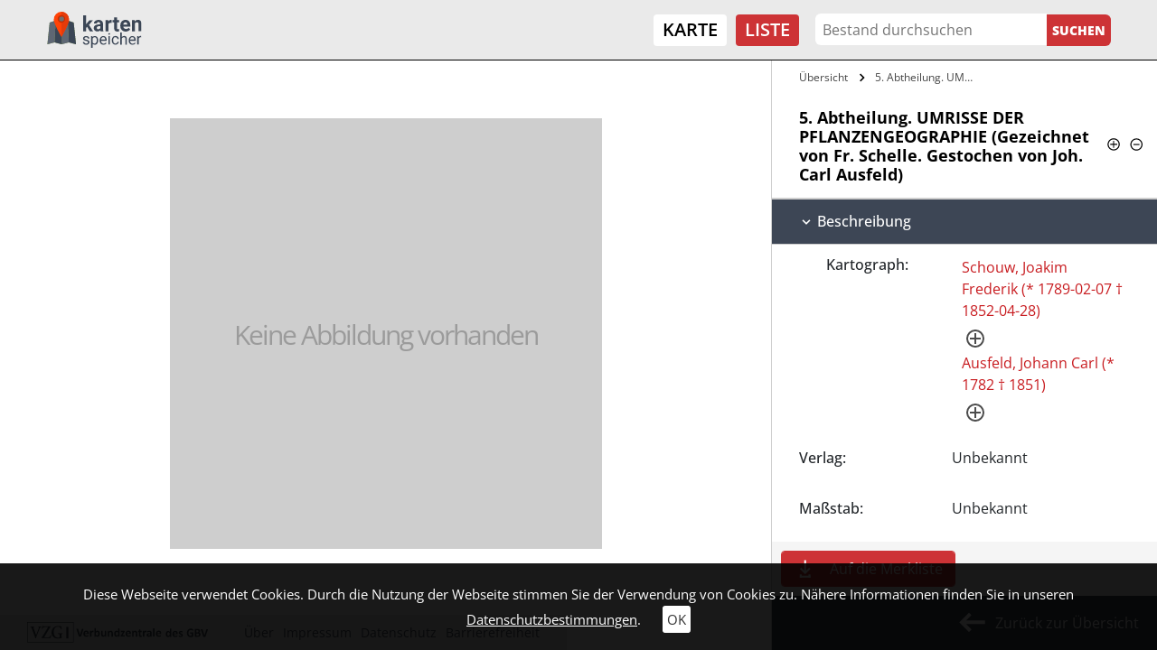

--- FILE ---
content_type: image/svg+xml
request_url: https://kartenspeicher.gbv.de/typo3conf/ext/jo_content/Resources/Public/Images/next.svg
body_size: 398
content:
<?xml version="1.0" encoding="utf-8"?>
<!-- Generator: Adobe Illustrator 22.1.0, SVG Export Plug-In . SVG Version: 6.00 Build 0)  -->
<svg version="1.1" id="Ebene_1" xmlns="http://www.w3.org/2000/svg" xmlns:xlink="http://www.w3.org/1999/xlink" x="0px" y="0px" width="56" height="104"
	 viewBox="0 0 56 104" style="enable-background:new 0 0 56 104;" xml:space="preserve" preserveAspectRatio="none slice">
<style type="text/css">
	.st0{fill:#ffffffbf;}
</style>
<polygon class="st0" points="4.4,103.7 0,99.8 47.2,52.1 0,3.9 3.9,0 51.8,47.9 56,52.1 "/>
</svg>
